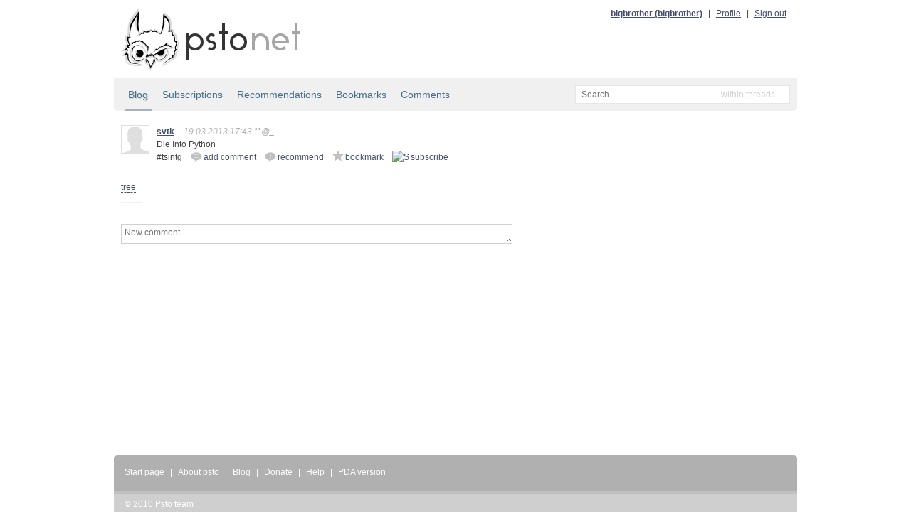

--- FILE ---
content_type: text/html; charset=utf-8
request_url: https://static.bitcheese.net/psto/svtk.psto.net/tsintg.html
body_size: 2573
content:
<!DOCTYPE html>
<html xmlns="http://www.w3.org/1999/xhtml" xml:lang="ru" lang="ru">

<!-- Mirrored from svtk.psto.net/tsintg by HTTrack Website Copier/3.x [XR&CO'2010], Sat, 30 Mar 2013 01:37:19 GMT -->
<!-- Added by HTTrack --><meta http-equiv="content-type" content="text/html;charset=utf-8"><!-- /Added by HTTrack -->
<head>
    <meta http-equiv="Content-Type" content="text/html; charset=UTF-8"/>
    <title>svtk &mdash; Die Into Python &mdash; psto.net</title>

    <link rel="icon" type="image/png" href="../psto.net/img/favicon.png"/>

    <link rel="stylesheet" type="text/css" href="../psto.net/css/default.css"/>
    <!--link rel="stylesheet" type="text/css" href="http://psto.net/css/dark.css"/-->

    
    <script type="text/javascript" src="../psto.net/js/jquery-1.4.3.min.js"></script>
    <script type="text/javascript" src="../psto.net/js/jquery.cookie.js"></script>
    <script type="text/javascript" src="../psto.net/js/dialog.js"></script>
    <script type="text/javascript">
        var settings = {host: 'psto.net'};
    </script>
    
    <script type="text/javascript" src="../psto.net/js/user.js"></script>
    
    
    <script type="text/javascript" src="../psto.net/js/common.js"></script>

    
<script type="text/javascript" src="../psto.net/js/post.js"></script>

</head>
<body>
<div id="wrapper">
    <div id="header">
        <a href="http://psto.net/recent"><img id="logo" src="../psto.net/img/logo.png" alt="psto.net"/></a>
        <div id="user-panel">
            
            <a class="name" href="../bigbrother.psto.net/index.html">bigbrother (bigbrother)</a> |
            <a href="http://bigbrother.psto.net/profile">Profile</a> |
            <a id="logout-link" href="http://svtk.psto.net/logout?key=">Sign out</a>
            
        </div>
    </div>

    
    <div id="sub-hinfo">
        <div id="tabs">
            <a class="active" href="index.html">Blog</a>
            <a href="http://svtk.psto.net/subs">Subscriptions</a>
            <a href="recommendations.html">Recommendations</a>
            <a href="bookmarks.html">Bookmarks</a>
            <a href="comments.html">Comments</a>
            
        </div>
                <div id="search">
            <form id="search-form" action="http://svtk.psto.net/search" method="get">
            <input type="text" name="text" id="text-input" class="empty" placeholder="Search" />
            <input type="hidden" name="mode" id="mode-input" value="posts"/>
            </form>
            <div id="mode">
            </div>
            <ul id="modes">
                <li data-value="posts">within threads</li>
                <li data-value="tags">within tags</li>
                <li data-value="users">within users</li>
            </ul>
        </div>

    </div>


    <div id="content">
    
    <div class="post">
        <a href="index.html"><img class="avatar a40" src="../psto.net/img/a/40.png" alt=""/></a>
        <div class="cont">
            <a class="name" href="index.html" title="svtk">svtk</a>
            
            <span class="info">19.03.2013 17:43 °°@_</span>

            <p>Die Into Python</p>
            

            

            <div class="actions">
                <div class="post-id">#tsintg</div>
                
                    <a class="answer" href="#" data-to="" data-to-comment="" title="Add comment"><img src="img/reply.png" alt="re"/> add comment</a>
                    
                        
                        <a href="http://svtk.psto.net/tsintg/r?key=c9e453a19a178233c87fe2eb0e621657c64a28c9" title="Recommend"><img src="img/recommend.png" alt="!"/>recommend</a>
                        
                    

                    
                    <a href="http://svtk.psto.net/tsintg/b?key=c9e453a19a178233c87fe2eb0e621657c64a28c9" title="Add to bookmarks"><img src="img/bookmark.png" alt="~"/>bookmark</a>
                    

                    
                    <a href="http://svtk.psto.net/tsintg/s?key=c9e453a19a178233c87fe2eb0e621657c64a28c9" title="Subscribe"><img src="http://svtk.psto.net/img/subscribe.png" alt="S"/>subscribe</a>
                    
                
                
            </div>
        </div>
    </div>
    <div id="tree-switch">
        <a id="tree-link" href="#">tree</a>
        <a id="plain-link" href="#">plain</a>
    </div>
    <div class="comments">
    
    </div>
    
    
    <div class="post-form-div">
        <form id="post-form" action="http://svtk.psto.net/tsintg/comment" method="post">
        <textarea name="text" id="post-input" placeholder="New comment"></textarea>
        <input type="hidden" id="post-to" name="to_user" value=""/>
        <input type="hidden" id="post-to-comment" name="to_comment" value=""/>
        <div class="post-controls">
        <input type="submit" id="post-button" class="ok-button" value="Add comment"/>
        </div>
        </form>
    </div>
    

    
<div id="delete-dialog" class="dialog">
    <div class="cont">Do you really want to delete <span></span>?</div>
    <div class="buttons">
        <input type="button" class="ok-button" value="Delete"/>
        <input type="button" class="cancel-button" value="Do not delete"/>
    </div>
</div>


    </div>

</div>
<div id="footer">
    <div id="menu">
        <a href="../psto.net/index.html">Start page</a> |
        <a href="../psto.net/about.html">About psto</a> |
        <a href="../psto.psto.net/index.html">Blog</a> |
        <!--a href="http://psto.net/tos">TOS</a> |-->
        <a href="../psto.net/donate.html">Donate</a> |
        <a href="../psto.net/help/bot.html">Help</a> |
        <a href="http://psto.net/switch?p=1">PDA version</a>
        
        <div style="float: right">
        <script type="text/javascript">
            reformal_wdg_w    = "713";
            reformal_wdg_h    = "460";
            reformal_wdg_domain    = "psto";
            reformal_wdg_mode    = 1;
            reformal_wdg_title   = "Psto.net";
            reformal_wdg_ltitle  = "Оставьте свой отзыв";
            reformal_wdg_lfont   = "Verdana, Geneva, sans-serif";
            reformal_wdg_lsize   = "12px";
            reformal_wdg_color   = "#ffffff";
            reformal_wdg_bcolor  = "#516683";
            reformal_wdg_tcolor  = "#FFFFFF";
            reformal_wdg_align   = "left";
            reformal_wdg_charset = "utf-8";
            reformal_wdg_waction = 1;
            reformal_wdg_vcolor  = "#9FCE54";
            reformal_wdg_cmline  = "#E0E0E0";
            reformal_wdg_glcolor  = "#105895";
            reformal_wdg_tbcolor  = "#FFFFFF";
            reformal_wdg_tcolor_aw4  = "#3F4543";
             
            reformal_wdg_bimage = "http://svtk.psto.net/7688f5685f7701e97daa5497d3d9c745.png";
             
            </script>

            <script type="text/javascript" language="JavaScript" src="http://reformal.ru/tabn2v4.js?charset=utf-8"></script><noscript><a href="http://psto.reformal.ru/">Psto.net feedback</a> <a href="http://reformal.ru/">на платформе <img src="http://widget.reformal.ru/i/reformal_ru.png" /></a></noscript>
            </div>
            
    </div>
    <div id="copyright">
        &copy; 2010 <a href="../psto.net/index.html">Psto</a> team
    </div>
</div>




<div id="logout-div"></div>



<script type="text/javascript">

  var _gaq = _gaq || [];
  _gaq.push(['_setAccount', 'UA-20332273-1']);
  _gaq.push(['_setDomainName', '.psto.net']);
  _gaq.push(['_trackPageview']);

  (function() {
    var ga = document.createElement('script'); ga.type = 'text/javascript'; ga.async = true;
    ga.src = ('https:' == document.location.protocol ? 'https://ssl' : 'http://www') + '.google-analytics.com/ga.js';
    var s = document.getElementsByTagName('script')[0]; s.parentNode.insertBefore(ga, s);
  })();

</script>


</body>

<!-- Mirrored from svtk.psto.net/tsintg by HTTrack Website Copier/3.x [XR&CO'2010], Sat, 30 Mar 2013 01:37:19 GMT -->
<!-- Added by HTTrack --><meta http-equiv="content-type" content="text/html;charset=utf-8"><!-- /Added by HTTrack -->
</html>
